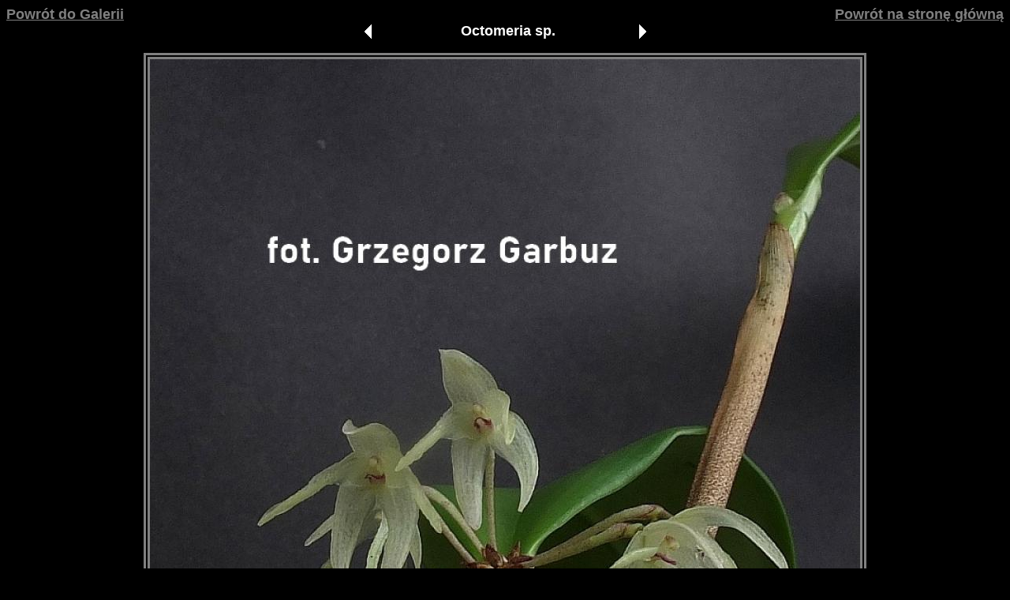

--- FILE ---
content_type: text/html
request_url: https://orchidarium.pl/Galeria/galeria.php?obraz=10673
body_size: 907
content:

<html>
<head>
<meta http-equiv="Content-Type" content="text/html; charset=iso-8859-2">
<meta http-equiv="Content-Language" content="pl">
<meta name="Galeria" content="width=device-width, initial-scale=1.0">
<title>Galeria Orchidarium.pl - Octomeria sp.</title>
  <style>
    .left-link {
      position: absolute;
      top: 60;
      left: 0;
      width: 50%;
      height: 100%;
      z-index: 1;
    }
	    .right-link {
      position: absolute;
      top: 60;
      right: 0;
      width: 50%;
      height: 100%;
      z-index: 1;
    }
    .left-link:hover,
    .right-link:hover {
      opacity: 0.1; /* Change opacity on hover for visual feedback */
    }
	
  </style>


</head>
<body bgcolor="#000000" text="gray">
<div>
  <table height="15" border="0" cellpadding="0" cellspacing="0" width="100%">
    <tr>
      <td width="13%" align="left" valign="middle" nowrap="nowrap" style="width: 13%; font-size: 18px; font-weight: bold;"><font face="Arial" size="1"><a href="indeks.php?rok=2024#10673" style="color: gray; font-size: 18px; font-weight: bold;">Powrót do Galerii</a></font></td>
        <td width="74%" style="width: 74%;"> </td>
        <td width="13%" align="right" valign="middle" nowrap="nowrap" style="width: 13%; font-size: 18px; font-weight: bold;"><font face="Arial" size="1"><a href="../katalog.php" style="color: gray; font-size: 18px; font-weight: bold;">Powrót
        na stronę gł&oacute;wną</a></font></td>
    </tr>
  </table>
</div>
<div align="center">
  <table border="0" cellpadding="0" cellspacing="0" width="367" height="11" >
    <tr>
      <td width="33" height="11">
        <p align="left"><a href="galeria.php?obraz=10672"><img border="0" src="back.gif" alt="Maxillaria porphyrostele" Title="Maxillaria porphyrostele" width="20" height="22"></a></td>
		<a class="left-link" href=galeria.php?obraz=10672></a>
		
      <center>
      <td width="391" height="11">
        <p align="center"><font face="Arial" size="4" style="color: #FFFFFF"><b>Octomeria sp.</b></font></td>
      </center>
      <td width="21" height="11">
      
              <p align="right"><a href="galeria.php?obraz=10674"><img border="0" src="next.gif" alt="Odontoglossum wyattianum" Title="Odontoglossum wyattianum" width="20" height="22"></a>
		<a class="right-link" href=galeria.php?obraz=10674></a>

      </td></tr>
  </table>
</div>
<p align="center"><img border="0" src="images/octomeria sp_1.jpg" style="border: double 8px; border-color: gray;"></p>
<p align="center"><font face="Arial" size="4">Autor:&nbsp;&nbsp;Grzegorz Garbuz</font></p>
<p align="center"><font face="Arial" size="4">Data:&nbsp;&nbsp;luty&nbsp;2024</font></p>
<p align="center"><font face="Arial" size="4">Pochodzenie:&nbsp;&nbsp;kolekcja Marii i Grzegorza Garbuzów</font></p>
<p align="center">&nbsp;</p>
<br>
<br>
<br>
<br>
</body>

</html>
